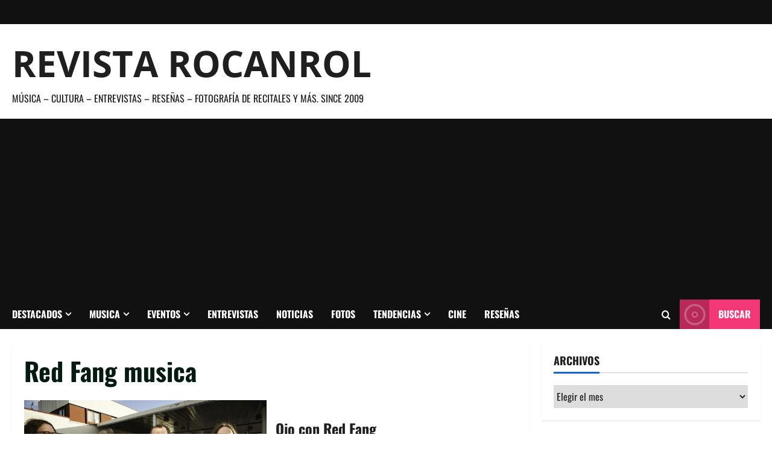

--- FILE ---
content_type: text/html; charset=UTF-8
request_url: https://www.rocanrol.cl/tag/red-fang-musica/
body_size: 14301
content:
<!doctype html>
<html lang="es">

<head>
  <meta charset="UTF-8">
  <meta name="viewport" content="width=device-width, initial-scale=1">
  <link rel="profile" href="http://gmpg.org/xfn/11">

  <meta name='robots' content='index, follow, max-image-preview:large, max-snippet:-1, max-video-preview:-1' />

	<!-- This site is optimized with the Yoast SEO plugin v26.8 - https://yoast.com/product/yoast-seo-wordpress/ -->
	<title>Red Fang musica archivos - Revista Rocanrol</title>
	<link rel="canonical" href="https://www.rocanrol.cl/tag/red-fang-musica/" />
	<meta property="og:locale" content="es_ES" />
	<meta property="og:type" content="article" />
	<meta property="og:title" content="Red Fang musica archivos - Revista Rocanrol" />
	<meta property="og:url" content="https://www.rocanrol.cl/tag/red-fang-musica/" />
	<meta property="og:site_name" content="Revista Rocanrol" />
	<meta name="twitter:card" content="summary_large_image" />
	<script type="application/ld+json" class="yoast-schema-graph">{"@context":"https://schema.org","@graph":[{"@type":"CollectionPage","@id":"https://www.rocanrol.cl/tag/red-fang-musica/","url":"https://www.rocanrol.cl/tag/red-fang-musica/","name":"Red Fang musica archivos - Revista Rocanrol","isPartOf":{"@id":"https://www.rocanrol.cl/#website"},"primaryImageOfPage":{"@id":"https://www.rocanrol.cl/tag/red-fang-musica/#primaryimage"},"image":{"@id":"https://www.rocanrol.cl/tag/red-fang-musica/#primaryimage"},"thumbnailUrl":"https://www.rocanrol.cl/wp-content/uploads/2014/01/redfang.jpg","breadcrumb":{"@id":"https://www.rocanrol.cl/tag/red-fang-musica/#breadcrumb"},"inLanguage":"es"},{"@type":"ImageObject","inLanguage":"es","@id":"https://www.rocanrol.cl/tag/red-fang-musica/#primaryimage","url":"https://www.rocanrol.cl/wp-content/uploads/2014/01/redfang.jpg","contentUrl":"https://www.rocanrol.cl/wp-content/uploads/2014/01/redfang.jpg","width":630,"height":350},{"@type":"BreadcrumbList","@id":"https://www.rocanrol.cl/tag/red-fang-musica/#breadcrumb","itemListElement":[{"@type":"ListItem","position":1,"name":"Portada","item":"https://www.rocanrol.cl/"},{"@type":"ListItem","position":2,"name":"Red Fang musica"}]},{"@type":"WebSite","@id":"https://www.rocanrol.cl/#website","url":"https://www.rocanrol.cl/","name":"Revista Rocanrol","description":"Música - Cultura - Entrevistas - Reseñas - Fotografía de Recitales y más. Since 2009 ","potentialAction":[{"@type":"SearchAction","target":{"@type":"EntryPoint","urlTemplate":"https://www.rocanrol.cl/?s={search_term_string}"},"query-input":{"@type":"PropertyValueSpecification","valueRequired":true,"valueName":"search_term_string"}}],"inLanguage":"es"}]}</script>
	<!-- / Yoast SEO plugin. -->


<link rel='dns-prefetch' href='//www.googletagmanager.com' />
<link rel='dns-prefetch' href='//pagead2.googlesyndication.com' />
<link rel="alternate" type="application/rss+xml" title="Revista Rocanrol &raquo; Feed" href="https://www.rocanrol.cl/feed/" />
<link rel="alternate" type="application/rss+xml" title="Revista Rocanrol &raquo; Feed de los comentarios" href="https://www.rocanrol.cl/comments/feed/" />
<link rel="alternate" type="application/rss+xml" title="Revista Rocanrol &raquo; Etiqueta Red Fang musica del feed" href="https://www.rocanrol.cl/tag/red-fang-musica/feed/" />
<style id='wp-img-auto-sizes-contain-inline-css' type='text/css'>
img:is([sizes=auto i],[sizes^="auto," i]){contain-intrinsic-size:3000px 1500px}
/*# sourceURL=wp-img-auto-sizes-contain-inline-css */
</style>
<link rel='stylesheet' id='morenews-font-oswald-css' href='https://www.rocanrol.cl/wp-content/themes/morenews/assets/fonts/css/oswald.css' type='text/css' media='all' />
<link rel='stylesheet' id='morenews-font-open-sans-css' href='https://www.rocanrol.cl/wp-content/themes/morenews/assets/fonts/css/open-sans.css' type='text/css' media='all' />
<style id='wp-emoji-styles-inline-css' type='text/css'>

	img.wp-smiley, img.emoji {
		display: inline !important;
		border: none !important;
		box-shadow: none !important;
		height: 1em !important;
		width: 1em !important;
		margin: 0 0.07em !important;
		vertical-align: -0.1em !important;
		background: none !important;
		padding: 0 !important;
	}
/*# sourceURL=wp-emoji-styles-inline-css */
</style>
<style id='wp-block-library-inline-css' type='text/css'>
:root{--wp-block-synced-color:#7a00df;--wp-block-synced-color--rgb:122,0,223;--wp-bound-block-color:var(--wp-block-synced-color);--wp-editor-canvas-background:#ddd;--wp-admin-theme-color:#007cba;--wp-admin-theme-color--rgb:0,124,186;--wp-admin-theme-color-darker-10:#006ba1;--wp-admin-theme-color-darker-10--rgb:0,107,160.5;--wp-admin-theme-color-darker-20:#005a87;--wp-admin-theme-color-darker-20--rgb:0,90,135;--wp-admin-border-width-focus:2px}@media (min-resolution:192dpi){:root{--wp-admin-border-width-focus:1.5px}}.wp-element-button{cursor:pointer}:root .has-very-light-gray-background-color{background-color:#eee}:root .has-very-dark-gray-background-color{background-color:#313131}:root .has-very-light-gray-color{color:#eee}:root .has-very-dark-gray-color{color:#313131}:root .has-vivid-green-cyan-to-vivid-cyan-blue-gradient-background{background:linear-gradient(135deg,#00d084,#0693e3)}:root .has-purple-crush-gradient-background{background:linear-gradient(135deg,#34e2e4,#4721fb 50%,#ab1dfe)}:root .has-hazy-dawn-gradient-background{background:linear-gradient(135deg,#faaca8,#dad0ec)}:root .has-subdued-olive-gradient-background{background:linear-gradient(135deg,#fafae1,#67a671)}:root .has-atomic-cream-gradient-background{background:linear-gradient(135deg,#fdd79a,#004a59)}:root .has-nightshade-gradient-background{background:linear-gradient(135deg,#330968,#31cdcf)}:root .has-midnight-gradient-background{background:linear-gradient(135deg,#020381,#2874fc)}:root{--wp--preset--font-size--normal:16px;--wp--preset--font-size--huge:42px}.has-regular-font-size{font-size:1em}.has-larger-font-size{font-size:2.625em}.has-normal-font-size{font-size:var(--wp--preset--font-size--normal)}.has-huge-font-size{font-size:var(--wp--preset--font-size--huge)}.has-text-align-center{text-align:center}.has-text-align-left{text-align:left}.has-text-align-right{text-align:right}.has-fit-text{white-space:nowrap!important}#end-resizable-editor-section{display:none}.aligncenter{clear:both}.items-justified-left{justify-content:flex-start}.items-justified-center{justify-content:center}.items-justified-right{justify-content:flex-end}.items-justified-space-between{justify-content:space-between}.screen-reader-text{border:0;clip-path:inset(50%);height:1px;margin:-1px;overflow:hidden;padding:0;position:absolute;width:1px;word-wrap:normal!important}.screen-reader-text:focus{background-color:#ddd;clip-path:none;color:#444;display:block;font-size:1em;height:auto;left:5px;line-height:normal;padding:15px 23px 14px;text-decoration:none;top:5px;width:auto;z-index:100000}html :where(.has-border-color){border-style:solid}html :where([style*=border-top-color]){border-top-style:solid}html :where([style*=border-right-color]){border-right-style:solid}html :where([style*=border-bottom-color]){border-bottom-style:solid}html :where([style*=border-left-color]){border-left-style:solid}html :where([style*=border-width]){border-style:solid}html :where([style*=border-top-width]){border-top-style:solid}html :where([style*=border-right-width]){border-right-style:solid}html :where([style*=border-bottom-width]){border-bottom-style:solid}html :where([style*=border-left-width]){border-left-style:solid}html :where(img[class*=wp-image-]){height:auto;max-width:100%}:where(figure){margin:0 0 1em}html :where(.is-position-sticky){--wp-admin--admin-bar--position-offset:var(--wp-admin--admin-bar--height,0px)}@media screen and (max-width:600px){html :where(.is-position-sticky){--wp-admin--admin-bar--position-offset:0px}}

/*# sourceURL=wp-block-library-inline-css */
</style><style id='global-styles-inline-css' type='text/css'>
:root{--wp--preset--aspect-ratio--square: 1;--wp--preset--aspect-ratio--4-3: 4/3;--wp--preset--aspect-ratio--3-4: 3/4;--wp--preset--aspect-ratio--3-2: 3/2;--wp--preset--aspect-ratio--2-3: 2/3;--wp--preset--aspect-ratio--16-9: 16/9;--wp--preset--aspect-ratio--9-16: 9/16;--wp--preset--color--black: #000000;--wp--preset--color--cyan-bluish-gray: #abb8c3;--wp--preset--color--white: #ffffff;--wp--preset--color--pale-pink: #f78da7;--wp--preset--color--vivid-red: #cf2e2e;--wp--preset--color--luminous-vivid-orange: #ff6900;--wp--preset--color--luminous-vivid-amber: #fcb900;--wp--preset--color--light-green-cyan: #7bdcb5;--wp--preset--color--vivid-green-cyan: #00d084;--wp--preset--color--pale-cyan-blue: #8ed1fc;--wp--preset--color--vivid-cyan-blue: #0693e3;--wp--preset--color--vivid-purple: #9b51e0;--wp--preset--gradient--vivid-cyan-blue-to-vivid-purple: linear-gradient(135deg,rgb(6,147,227) 0%,rgb(155,81,224) 100%);--wp--preset--gradient--light-green-cyan-to-vivid-green-cyan: linear-gradient(135deg,rgb(122,220,180) 0%,rgb(0,208,130) 100%);--wp--preset--gradient--luminous-vivid-amber-to-luminous-vivid-orange: linear-gradient(135deg,rgb(252,185,0) 0%,rgb(255,105,0) 100%);--wp--preset--gradient--luminous-vivid-orange-to-vivid-red: linear-gradient(135deg,rgb(255,105,0) 0%,rgb(207,46,46) 100%);--wp--preset--gradient--very-light-gray-to-cyan-bluish-gray: linear-gradient(135deg,rgb(238,238,238) 0%,rgb(169,184,195) 100%);--wp--preset--gradient--cool-to-warm-spectrum: linear-gradient(135deg,rgb(74,234,220) 0%,rgb(151,120,209) 20%,rgb(207,42,186) 40%,rgb(238,44,130) 60%,rgb(251,105,98) 80%,rgb(254,248,76) 100%);--wp--preset--gradient--blush-light-purple: linear-gradient(135deg,rgb(255,206,236) 0%,rgb(152,150,240) 100%);--wp--preset--gradient--blush-bordeaux: linear-gradient(135deg,rgb(254,205,165) 0%,rgb(254,45,45) 50%,rgb(107,0,62) 100%);--wp--preset--gradient--luminous-dusk: linear-gradient(135deg,rgb(255,203,112) 0%,rgb(199,81,192) 50%,rgb(65,88,208) 100%);--wp--preset--gradient--pale-ocean: linear-gradient(135deg,rgb(255,245,203) 0%,rgb(182,227,212) 50%,rgb(51,167,181) 100%);--wp--preset--gradient--electric-grass: linear-gradient(135deg,rgb(202,248,128) 0%,rgb(113,206,126) 100%);--wp--preset--gradient--midnight: linear-gradient(135deg,rgb(2,3,129) 0%,rgb(40,116,252) 100%);--wp--preset--font-size--small: 13px;--wp--preset--font-size--medium: 20px;--wp--preset--font-size--large: 36px;--wp--preset--font-size--x-large: 42px;--wp--preset--spacing--20: 0.44rem;--wp--preset--spacing--30: 0.67rem;--wp--preset--spacing--40: 1rem;--wp--preset--spacing--50: 1.5rem;--wp--preset--spacing--60: 2.25rem;--wp--preset--spacing--70: 3.38rem;--wp--preset--spacing--80: 5.06rem;--wp--preset--shadow--natural: 6px 6px 9px rgba(0, 0, 0, 0.2);--wp--preset--shadow--deep: 12px 12px 50px rgba(0, 0, 0, 0.4);--wp--preset--shadow--sharp: 6px 6px 0px rgba(0, 0, 0, 0.2);--wp--preset--shadow--outlined: 6px 6px 0px -3px rgb(255, 255, 255), 6px 6px rgb(0, 0, 0);--wp--preset--shadow--crisp: 6px 6px 0px rgb(0, 0, 0);}:root { --wp--style--global--content-size: 930px;--wp--style--global--wide-size: 1400px; }:where(body) { margin: 0; }.wp-site-blocks > .alignleft { float: left; margin-right: 2em; }.wp-site-blocks > .alignright { float: right; margin-left: 2em; }.wp-site-blocks > .aligncenter { justify-content: center; margin-left: auto; margin-right: auto; }:where(.wp-site-blocks) > * { margin-block-start: 24px; margin-block-end: 0; }:where(.wp-site-blocks) > :first-child { margin-block-start: 0; }:where(.wp-site-blocks) > :last-child { margin-block-end: 0; }:root { --wp--style--block-gap: 24px; }:root :where(.is-layout-flow) > :first-child{margin-block-start: 0;}:root :where(.is-layout-flow) > :last-child{margin-block-end: 0;}:root :where(.is-layout-flow) > *{margin-block-start: 24px;margin-block-end: 0;}:root :where(.is-layout-constrained) > :first-child{margin-block-start: 0;}:root :where(.is-layout-constrained) > :last-child{margin-block-end: 0;}:root :where(.is-layout-constrained) > *{margin-block-start: 24px;margin-block-end: 0;}:root :where(.is-layout-flex){gap: 24px;}:root :where(.is-layout-grid){gap: 24px;}.is-layout-flow > .alignleft{float: left;margin-inline-start: 0;margin-inline-end: 2em;}.is-layout-flow > .alignright{float: right;margin-inline-start: 2em;margin-inline-end: 0;}.is-layout-flow > .aligncenter{margin-left: auto !important;margin-right: auto !important;}.is-layout-constrained > .alignleft{float: left;margin-inline-start: 0;margin-inline-end: 2em;}.is-layout-constrained > .alignright{float: right;margin-inline-start: 2em;margin-inline-end: 0;}.is-layout-constrained > .aligncenter{margin-left: auto !important;margin-right: auto !important;}.is-layout-constrained > :where(:not(.alignleft):not(.alignright):not(.alignfull)){max-width: var(--wp--style--global--content-size);margin-left: auto !important;margin-right: auto !important;}.is-layout-constrained > .alignwide{max-width: var(--wp--style--global--wide-size);}body .is-layout-flex{display: flex;}.is-layout-flex{flex-wrap: wrap;align-items: center;}.is-layout-flex > :is(*, div){margin: 0;}body .is-layout-grid{display: grid;}.is-layout-grid > :is(*, div){margin: 0;}body{padding-top: 0px;padding-right: 0px;padding-bottom: 0px;padding-left: 0px;}a:where(:not(.wp-element-button)){text-decoration: none;}:root :where(.wp-element-button, .wp-block-button__link){background-color: #32373c;border-radius: 0;border-width: 0;color: #fff;font-family: inherit;font-size: inherit;font-style: inherit;font-weight: inherit;letter-spacing: inherit;line-height: inherit;padding-top: calc(0.667em + 2px);padding-right: calc(1.333em + 2px);padding-bottom: calc(0.667em + 2px);padding-left: calc(1.333em + 2px);text-decoration: none;text-transform: inherit;}.has-black-color{color: var(--wp--preset--color--black) !important;}.has-cyan-bluish-gray-color{color: var(--wp--preset--color--cyan-bluish-gray) !important;}.has-white-color{color: var(--wp--preset--color--white) !important;}.has-pale-pink-color{color: var(--wp--preset--color--pale-pink) !important;}.has-vivid-red-color{color: var(--wp--preset--color--vivid-red) !important;}.has-luminous-vivid-orange-color{color: var(--wp--preset--color--luminous-vivid-orange) !important;}.has-luminous-vivid-amber-color{color: var(--wp--preset--color--luminous-vivid-amber) !important;}.has-light-green-cyan-color{color: var(--wp--preset--color--light-green-cyan) !important;}.has-vivid-green-cyan-color{color: var(--wp--preset--color--vivid-green-cyan) !important;}.has-pale-cyan-blue-color{color: var(--wp--preset--color--pale-cyan-blue) !important;}.has-vivid-cyan-blue-color{color: var(--wp--preset--color--vivid-cyan-blue) !important;}.has-vivid-purple-color{color: var(--wp--preset--color--vivid-purple) !important;}.has-black-background-color{background-color: var(--wp--preset--color--black) !important;}.has-cyan-bluish-gray-background-color{background-color: var(--wp--preset--color--cyan-bluish-gray) !important;}.has-white-background-color{background-color: var(--wp--preset--color--white) !important;}.has-pale-pink-background-color{background-color: var(--wp--preset--color--pale-pink) !important;}.has-vivid-red-background-color{background-color: var(--wp--preset--color--vivid-red) !important;}.has-luminous-vivid-orange-background-color{background-color: var(--wp--preset--color--luminous-vivid-orange) !important;}.has-luminous-vivid-amber-background-color{background-color: var(--wp--preset--color--luminous-vivid-amber) !important;}.has-light-green-cyan-background-color{background-color: var(--wp--preset--color--light-green-cyan) !important;}.has-vivid-green-cyan-background-color{background-color: var(--wp--preset--color--vivid-green-cyan) !important;}.has-pale-cyan-blue-background-color{background-color: var(--wp--preset--color--pale-cyan-blue) !important;}.has-vivid-cyan-blue-background-color{background-color: var(--wp--preset--color--vivid-cyan-blue) !important;}.has-vivid-purple-background-color{background-color: var(--wp--preset--color--vivid-purple) !important;}.has-black-border-color{border-color: var(--wp--preset--color--black) !important;}.has-cyan-bluish-gray-border-color{border-color: var(--wp--preset--color--cyan-bluish-gray) !important;}.has-white-border-color{border-color: var(--wp--preset--color--white) !important;}.has-pale-pink-border-color{border-color: var(--wp--preset--color--pale-pink) !important;}.has-vivid-red-border-color{border-color: var(--wp--preset--color--vivid-red) !important;}.has-luminous-vivid-orange-border-color{border-color: var(--wp--preset--color--luminous-vivid-orange) !important;}.has-luminous-vivid-amber-border-color{border-color: var(--wp--preset--color--luminous-vivid-amber) !important;}.has-light-green-cyan-border-color{border-color: var(--wp--preset--color--light-green-cyan) !important;}.has-vivid-green-cyan-border-color{border-color: var(--wp--preset--color--vivid-green-cyan) !important;}.has-pale-cyan-blue-border-color{border-color: var(--wp--preset--color--pale-cyan-blue) !important;}.has-vivid-cyan-blue-border-color{border-color: var(--wp--preset--color--vivid-cyan-blue) !important;}.has-vivid-purple-border-color{border-color: var(--wp--preset--color--vivid-purple) !important;}.has-vivid-cyan-blue-to-vivid-purple-gradient-background{background: var(--wp--preset--gradient--vivid-cyan-blue-to-vivid-purple) !important;}.has-light-green-cyan-to-vivid-green-cyan-gradient-background{background: var(--wp--preset--gradient--light-green-cyan-to-vivid-green-cyan) !important;}.has-luminous-vivid-amber-to-luminous-vivid-orange-gradient-background{background: var(--wp--preset--gradient--luminous-vivid-amber-to-luminous-vivid-orange) !important;}.has-luminous-vivid-orange-to-vivid-red-gradient-background{background: var(--wp--preset--gradient--luminous-vivid-orange-to-vivid-red) !important;}.has-very-light-gray-to-cyan-bluish-gray-gradient-background{background: var(--wp--preset--gradient--very-light-gray-to-cyan-bluish-gray) !important;}.has-cool-to-warm-spectrum-gradient-background{background: var(--wp--preset--gradient--cool-to-warm-spectrum) !important;}.has-blush-light-purple-gradient-background{background: var(--wp--preset--gradient--blush-light-purple) !important;}.has-blush-bordeaux-gradient-background{background: var(--wp--preset--gradient--blush-bordeaux) !important;}.has-luminous-dusk-gradient-background{background: var(--wp--preset--gradient--luminous-dusk) !important;}.has-pale-ocean-gradient-background{background: var(--wp--preset--gradient--pale-ocean) !important;}.has-electric-grass-gradient-background{background: var(--wp--preset--gradient--electric-grass) !important;}.has-midnight-gradient-background{background: var(--wp--preset--gradient--midnight) !important;}.has-small-font-size{font-size: var(--wp--preset--font-size--small) !important;}.has-medium-font-size{font-size: var(--wp--preset--font-size--medium) !important;}.has-large-font-size{font-size: var(--wp--preset--font-size--large) !important;}.has-x-large-font-size{font-size: var(--wp--preset--font-size--x-large) !important;}
/*# sourceURL=global-styles-inline-css */
</style>

<link rel='stylesheet' id='bootstrap-css' href='https://www.rocanrol.cl/wp-content/themes/morenews/assets/bootstrap/css/bootstrap.min.css?ver=6.9' type='text/css' media='all' />
<link rel='stylesheet' id='morenews-style-css' href='https://www.rocanrol.cl/wp-content/themes/morenews/style.css?ver=6.9' type='text/css' media='all' />
<style id='morenews-style-inline-css' type='text/css'>
body.aft-dark-mode #sidr,body.aft-dark-mode,body.aft-dark-mode.custom-background,body.aft-dark-mode #af-preloader{background-color:#000000;} body.aft-default-mode #sidr,body.aft-default-mode #af-preloader,body.aft-default-mode{background-color:#ffffff;} .frm_style_formidable-style.with_frm_style .frm_compact .frm_dropzone.dz-clickable .dz-message,.frm_style_formidable-style.with_frm_style input[type=submit],.frm_style_formidable-style.with_frm_style .frm_submit input[type=button],.frm_style_formidable-style.with_frm_style .frm_submit button,.frm_form_submit_style,.frm_style_formidable-style.with_frm_style .frm-edit-page-btn,.woocommerce #respond input#submit.disabled,.woocommerce #respond input#submit:disabled,.woocommerce #respond input#submit:disabled[disabled],.woocommerce a.button.disabled,.woocommerce a.button:disabled,.woocommerce a.button:disabled[disabled],.woocommerce button.button.disabled,.woocommerce button.button:disabled,.woocommerce button.button:disabled[disabled],.woocommerce input.button.disabled,.woocommerce input.button:disabled,.woocommerce input.button:disabled[disabled],.woocommerce #respond input#submit,.woocommerce a.button,.woocommerce button.button,.woocommerce input.button,.woocommerce #respond input#submit.alt,.woocommerce a.button.alt,.woocommerce button.button.alt,.woocommerce input.button.alt,.woocommerce-account .addresses .title .edit,:root .wc-block-featured-product__link :where(.wp-element-button,.wp-block-button__link),:root .wc-block-featured-category__link :where(.wp-element-button,.wp-block-button__link),hustle-button,button.wc-block-mini-cart__button,.wc-block-checkout .wp-block-button__link,.wp-block-button.wc-block-components-product-button .wp-block-button__link,.wc-block-grid__product-add-to-cart.wp-block-button .wp-block-button__link,body .wc-block-components-button,.wc-block-grid .wp-block-button__link,.woocommerce-notices-wrapper .button,body .woocommerce-notices-wrapper .button:hover,body.woocommerce .single_add_to_cart_button.button:hover,body.woocommerce a.button.add_to_cart_button:hover,.widget-title-fill-and-border .morenews-widget .wp-block-search__label,.widget-title-fill-and-border .morenews-widget .wp-block-group .wp-block-heading,.widget-title-fill-and-no-border .morenews-widget .wp-block-search__label,.widget-title-fill-and-no-border .morenews-widget .wp-block-group .wp-block-heading,.widget-title-fill-and-border .wp_post_author_widget .widget-title .header-after,.widget-title-fill-and-border .widget-title .heading-line,.widget-title-fill-and-border .aft-posts-tabs-panel .nav-tabs>li>a.active,.widget-title-fill-and-border .aft-main-banner-wrapper .widget-title .heading-line ,.widget-title-fill-and-no-border .wp_post_author_widget .widget-title .header-after,.widget-title-fill-and-no-border .widget-title .heading-line,.widget-title-fill-and-no-border .aft-posts-tabs-panel .nav-tabs>li>a.active,.widget-title-fill-and-no-border .aft-main-banner-wrapper .widget-title .heading-line,a.sidr-class-sidr-button-close,body.widget-title-border-bottom .header-after1 .heading-line-before,body.widget-title-border-bottom .widget-title .heading-line-before,.widget-title-border-center .morenews-widget .wp-block-search__label::after,.widget-title-border-center .morenews-widget .wp-block-group .wp-block-heading::after,.widget-title-border-center .wp_post_author_widget .widget-title .heading-line-before,.widget-title-border-center .aft-posts-tabs-panel .nav-tabs>li>a.active::after,.widget-title-border-center .wp_post_author_widget .widget-title .header-after::after,.widget-title-border-center .widget-title .heading-line-after,.widget-title-border-bottom .morenews-widget .wp-block-search__label::after,.widget-title-border-bottom .morenews-widget .wp-block-group .wp-block-heading::after,.widget-title-border-bottom .heading-line::before,.widget-title-border-bottom .wp-post-author-wrap .header-after::before,.widget-title-border-bottom .aft-posts-tabs-panel .nav-tabs>li>a.active span::after,.aft-dark-mode .is-style-fill a.wp-block-button__link:not(.has-background),.aft-default-mode .is-style-fill a.wp-block-button__link:not(.has-background),#reading-progress-bar,a.comment-reply-link,body.aft-default-mode .reply a,body.aft-dark-mode .reply a,.aft-popular-taxonomies-lists span::before ,#loader-wrapper div,span.heading-line::before,.wp-post-author-wrap .header-after::before,body.aft-dark-mode input[type="button"],body.aft-dark-mode input[type="reset"],body.aft-dark-mode input[type="submit"],body.aft-dark-mode .inner-suscribe input[type=submit],body.aft-default-mode input[type="button"],body.aft-default-mode input[type="reset"],body.aft-default-mode input[type="submit"],body.aft-default-mode .inner-suscribe input[type=submit],.woocommerce-product-search button[type="submit"],input.search-submit,.wp-block-search__button,.af-youtube-slider .af-video-wrap .af-bg-play i,.af-youtube-video-list .entry-header-yt-video-wrapper .af-yt-video-play i,.af-post-format i,body .btn-style1 a:visited,body .btn-style1 a,body span.post-page-numbers.current,body .morenews-pagination .nav-links .page-numbers.current,body #scroll-up,button,a.author-button.primary,.morenews-reaction-button .reaction-percentage,h3.morenews-subtitle:after,body article.sticky .read-single:before,.aft-readmore-wrapper a.aft-readmore:hover,body.aft-dark-mode .aft-readmore-wrapper a.aft-readmore:hover,footer.site-footer .aft-readmore-wrapper a.aft-readmore:hover,.aft-readmore-wrapper a.aft-readmore:hover,body .trending-posts-vertical .trending-no{background-color:#dd3333;} div.wpforms-container-full button[type=submit]:hover,div.wpforms-container-full button[type=submit]:not(:hover):not(:active){background-color:#dd3333 !important;} .grid-design-texts-over-image .aft-readmore-wrapper a.aft-readmore:hover,.aft-readmore-wrapper a.aft-readmore:hover,body.aft-dark-mode .aft-readmore-wrapper a.aft-readmore:hover,body.aft-default-mode .aft-readmore-wrapper a.aft-readmore:hover,a.author-button.primary,.morenews-post-badge,body.single .entry-header .aft-post-excerpt-and-meta .post-excerpt,body.aft-dark-mode.single span.tags-links a:hover,.morenews-pagination .nav-links .page-numbers.current,.aft-readmore-wrapper a.aft-readmore:hover,p.awpa-more-posts a:hover,.wp-post-author-meta .wp-post-author-meta-more-posts a.awpa-more-posts:hover{border-color:#dd3333;} body:not(.rtl) .aft-popular-taxonomies-lists span::after{border-left-color:#dd3333;} body.rtl .aft-popular-taxonomies-lists span::after{border-right-color:#dd3333;} .widget-title-fill-and-no-border .morenews-widget .wp-block-search__label::after,.widget-title-fill-and-no-border .morenews-widget .wp-block-group .wp-block-heading::after,.widget-title-fill-and-no-border .aft-posts-tabs-panel .nav-tabs>li a.active::after,.widget-title-fill-and-no-border .morenews-widget .widget-title::before,.widget-title-fill-and-no-border .morenews-customizer .widget-title::before{border-top-color:#dd3333;} .woocommerce div.product .woocommerce-tabs ul.tabs li.active,#scroll-up::after,.aft-dark-mode #loader,.aft-default-mode #loader{border-bottom-color:#dd3333;} footer.site-footer .wp-calendar-nav a:hover,footer.site-footer .wp-block-latest-comments__comment-meta a:hover,.aft-dark-mode .tagcloud a:hover,.aft-dark-mode .widget ul.menu >li a:hover,.aft-dark-mode .widget > ul > li a:hover,.banner-exclusive-posts-wrapper a:hover,.list-style .read-title h3 a:hover,.grid-design-default .read-title h3 a:hover,body.aft-dark-mode .banner-exclusive-posts-wrapper a:hover,body.aft-dark-mode .banner-exclusive-posts-wrapper a:visited:hover,body.aft-default-mode .banner-exclusive-posts-wrapper a:hover,body.aft-default-mode .banner-exclusive-posts-wrapper a:visited:hover,body.wp-post-author-meta .awpa-display-name a:hover,.widget_text a ,.post-description a:not(.aft-readmore),.post-description a:not(.aft-readmore):visited,.wp_post_author_widget .wp-post-author-meta .awpa-display-name a:hover,.wp-post-author-meta .wp-post-author-meta-more-posts a.awpa-more-posts:hover,body.aft-default-mode .af-breadcrumbs a:hover,body.aft-dark-mode .af-breadcrumbs a:hover,body .wp-block-latest-comments li.wp-block-latest-comments__comment a:hover,body .site-footer .color-pad .read-title h3 a:hover,body.aft-dark-mode #secondary .morenews-widget ul[class*="wp-block-"] a:hover,body.aft-dark-mode #secondary .morenews-widget ol[class*="wp-block-"] a:hover,body.aft-dark-mode a.post-edit-link:hover,body.aft-default-mode #secondary .morenews-widget ul[class*="wp-block-"] a:hover,body.aft-default-mode #secondary .morenews-widget ol[class*="wp-block-"] a:hover,body.aft-default-mode a.post-edit-link:hover,body.aft-default-mode #secondary .widget > ul > li a:hover,body.aft-default-mode footer.comment-meta a:hover,body.aft-dark-mode footer.comment-meta a:hover,body.aft-default-mode .comment-form a:hover,body.aft-dark-mode .comment-form a:hover,body.aft-dark-mode .entry-content > .wp-block-tag-cloud a:not(.has-text-color):hover,body.aft-default-mode .entry-content > .wp-block-tag-cloud a:not(.has-text-color):hover,body.aft-dark-mode .entry-content .wp-block-archives-list.wp-block-archives a:not(.has-text-color):hover,body.aft-default-mode .entry-content .wp-block-archives-list.wp-block-archives a:not(.has-text-color):hover,body.aft-dark-mode .entry-content .wp-block-latest-posts a:not(.has-text-color):hover,body.aft-dark-mode .entry-content .wp-block-categories-list.wp-block-categories a:not(.has-text-color):hover,body.aft-default-mode .entry-content .wp-block-latest-posts a:not(.has-text-color):hover,body.aft-default-mode .entry-content .wp-block-categories-list.wp-block-categories a:not(.has-text-color):hover,.aft-default-mode .wp-block-archives-list.wp-block-archives a:not(.has-text-color):hover,.aft-default-mode .wp-block-latest-posts a:not(.has-text-color):hover,.aft-default-mode .wp-block-categories-list.wp-block-categories a:not(.has-text-color):hover,.aft-default-mode .wp-block-latest-comments li.wp-block-latest-comments__comment a:hover,.aft-dark-mode .wp-block-archives-list.wp-block-archives a:not(.has-text-color):hover,.aft-dark-mode .wp-block-latest-posts a:not(.has-text-color):hover,.aft-dark-mode .wp-block-categories-list.wp-block-categories a:not(.has-text-color):hover,.aft-dark-mode .wp-block-latest-comments li.wp-block-latest-comments__comment a:hover,body.aft-dark-mode .morenews-pagination .nav-links a.page-numbers:hover,body.aft-default-mode .morenews-pagination .nav-links a.page-numbers:hover,body.aft-default-mode .aft-popular-taxonomies-lists ul li a:hover ,body.aft-dark-mode .aft-popular-taxonomies-lists ul li a:hover,body.aft-dark-mode .wp-calendar-nav a,body .entry-content > .wp-block-heading:not(.has-link-color):not(.wp-block-post-title) a,body .entry-content > ul a,body .entry-content > ol a,body .entry-content > p:not(.has-link-color) a ,body.aft-default-mode p.logged-in-as a,body.aft-dark-mode p.logged-in-as a,body.aft-dark-mode .woocommerce-loop-product__title:hover,body.aft-default-mode .woocommerce-loop-product__title:hover,a:hover,p a,.stars a:active,.stars a:focus,.morenews-widget.widget_text a,a.author-website:hover,.author-box-content a.author-posts-link:hover,body .morenews-sponsor a,body .morenews-source a,body.aft-default-mode .wp-block-latest-comments li.wp-block-latest-comments__comment a:hover,body.aft-dark-mode .wp-block-latest-comments li.wp-block-latest-comments__comment a:hover,.entry-content .wp-block-latest-comments a:not(.has-text-color):hover,.wc-block-grid__product .wc-block-grid__product-link:focus,body.aft-default-mode .entry-content .wp-block-heading:not(.has-link-color):not(.wp-block-post-title) a,body.aft-dark-mode .entry-content .wp-block-heading:not(.has-link-color):not(.wp-block-post-title) a,body.aft-default-mode .comment-content a,body.aft-dark-mode .comment-content a,body.aft-default-mode .post-excerpt a,body.aft-dark-mode .post-excerpt a,body.aft-default-mode .wp-block-tag-cloud a:hover,body.aft-default-mode .tagcloud a:hover,body.aft-default-mode.single span.tags-links a:hover,body.aft-default-mode p.awpa-more-posts a:hover,body.aft-default-mode p.awpa-website a:hover ,body.aft-default-mode .wp-post-author-meta h4 a:hover,body.aft-default-mode .widget ul.menu >li a:hover,body.aft-default-mode .widget > ul > li a:hover,body.aft-default-mode .nav-links a:hover,body.aft-default-mode ul.trail-items li a:hover,body.aft-dark-mode .wp-block-tag-cloud a:hover,body.aft-dark-mode .tagcloud a:hover,body.aft-dark-mode.single span.tags-links a:hover,body.aft-dark-mode p.awpa-more-posts a:hover,body.aft-dark-mode p.awpa-website a:hover ,body.aft-dark-mode .widget ul.menu >li a:hover,body.aft-dark-mode .nav-links a:hover,body.aft-dark-mode ul.trail-items li a:hover{color:#dd3333;} @media only screen and (min-width:992px){body.aft-default-mode .morenews-header .main-navigation .menu-desktop > ul > li:hover > a:before,body.aft-default-mode .morenews-header .main-navigation .menu-desktop > ul > li.current-menu-item > a:before{background-color:#dd3333;} } .woocommerce-product-search button[type="submit"],input.search-submit{background-color:#dd3333;} .aft-dark-mode .entry-content a:hover,.aft-dark-mode .entry-content a:focus,.aft-dark-mode .entry-content a:active,.wp-calendar-nav a,#wp-calendar tbody td a,body.aft-dark-mode #wp-calendar tbody td#today,body.aft-default-mode #wp-calendar tbody td#today,body.aft-default-mode .entry-content .wp-block-heading:not(.has-link-color):not(.wp-block-post-title) a,body.aft-dark-mode .entry-content .wp-block-heading:not(.has-link-color):not(.wp-block-post-title) a,body .entry-content > ul a,body .entry-content > ul a:visited,body .entry-content > ol a,body .entry-content > ol a:visited,body .entry-content > p:not(.has-link-color) a,body .entry-content > p:not(.has-link-color) a:visited{color:#dd3333;} .woocommerce-product-search button[type="submit"],input.search-submit,body.single span.tags-links a:hover,body .entry-content .wp-block-heading:not(.has-link-color):not(.wp-block-post-title) a,body .entry-content > ul a,body .entry-content > ul a:visited,body .entry-content > ol a,body .entry-content > ol a:visited,body .entry-content > p:not(.has-link-color) a,body .entry-content > p:not(.has-link-color) a:visited{border-color:#dd3333;} @media only screen and (min-width:993px){.main-navigation .menu-desktop > li.current-menu-item::after,.main-navigation .menu-desktop > ul > li.current-menu-item::after,.main-navigation .menu-desktop > li::after,.main-navigation .menu-desktop > ul > li::after{background-color:#dd3333;} } .site-branding .site-title{font-family:'Open Sans','Noto Sans','Noto Sans CJK SC','Noto Sans JP','Noto Sans KR',system-ui,-apple-system,'Segoe UI',Roboto,'Helvetica Neue',Arial,sans-serif,'Apple Color Emoji','Segoe UI Emoji','Segoe UI Symbol';} body,button,input,select,optgroup,.cat-links li a,.min-read,.af-social-contacts .social-widget-menu .screen-reader-text,textarea{font-family:'Oswald','Noto Sans','Noto Sans CJK SC','Noto Sans JP','Noto Sans KR',system-ui,-apple-system,'Segoe UI',Roboto,'Helvetica Neue',Arial,sans-serif,'Apple Color Emoji','Segoe UI Emoji','Segoe UI Symbol';} .wp-block-tag-cloud a,.tagcloud a,body span.hustle-title,.wp-block-blockspare-blockspare-tabs .bs-tabs-title-list li a.bs-tab-title,.navigation.post-navigation .nav-links a,div.custom-menu-link > a,.exclusive-posts .exclusive-now span,.aft-popular-taxonomies-lists span,.exclusive-posts a,.aft-posts-tabs-panel .nav-tabs>li>a,.widget-title-border-bottom .aft-posts-tabs-panel .nav-tabs>li>a,.nav-tabs>li,.widget ul ul li,.widget ul.menu >li ,.widget > ul > li,.wp-block-search__label,.wp-block-latest-posts.wp-block-latest-posts__list li,.wp-block-latest-comments li.wp-block-latest-comments__comment,.wp-block-group ul li a,.main-navigation ul li a,h1,h2,h3,h4,h5,h6{font-family:'Oswald','Noto Sans','Noto Sans CJK SC','Noto Sans JP','Noto Sans KR',system-ui,-apple-system,'Segoe UI',Roboto,'Helvetica Neue',Arial,sans-serif,'Apple Color Emoji','Segoe UI Emoji','Segoe UI Symbol';} .container-wrapper .elementor{max-width:100%;} .full-width-content .elementor-section-stretched,.align-content-left .elementor-section-stretched,.align-content-right .elementor-section-stretched{max-width:100%;left:0 !important;}
/*# sourceURL=morenews-style-inline-css */
</style>
<link rel='stylesheet' id='newsday-css' href='https://www.rocanrol.cl/wp-content/themes/newsday/style.css?ver=1.1.17' type='text/css' media='all' />
<link rel='stylesheet' id='aft-icons-css' href='https://www.rocanrol.cl/wp-content/themes/morenews/assets/icons/style.css?ver=6.9' type='text/css' media='all' />
<link rel='stylesheet' id='slick-css' href='https://www.rocanrol.cl/wp-content/themes/morenews/assets/slick/css/slick.min.css?ver=6.9' type='text/css' media='all' />
<link rel='stylesheet' id='sidr-css' href='https://www.rocanrol.cl/wp-content/themes/morenews/assets/sidr/css/jquery.sidr.dark.css?ver=6.9' type='text/css' media='all' />
<link rel='stylesheet' id='magnific-popup-css' href='https://www.rocanrol.cl/wp-content/themes/morenews/assets/magnific-popup/magnific-popup.css?ver=6.9' type='text/css' media='all' />
<link rel='stylesheet' id='meks-flickr-widget-css' href='https://www.rocanrol.cl/wp-content/plugins/meks-simple-flickr-widget/css/style.css?ver=1.3' type='text/css' media='all' />
<script type="text/javascript" src="https://www.rocanrol.cl/wp-includes/js/jquery/jquery.min.js?ver=3.7.1" id="jquery-core-js"></script>
<script type="text/javascript" src="https://www.rocanrol.cl/wp-includes/js/jquery/jquery-migrate.min.js?ver=3.4.1" id="jquery-migrate-js"></script>
<script type="text/javascript" src="https://www.rocanrol.cl/wp-content/plugins/useful-banner-manager/scripts.js?ver=6.9" id="ubm-scripts-js"></script>
<script type="text/javascript" src="https://www.rocanrol.cl/wp-content/themes/morenews/assets/jquery.cookie.js?ver=6.9" id="jquery-cookie-js"></script>
<script type="text/javascript" src="https://www.rocanrol.cl/wp-content/themes/morenews/assets/background-script.js?ver=1.1.17" id="morenews-background-script-js"></script>

<!-- Fragmento de código de la etiqueta de Google (gtag.js) añadida por Site Kit -->
<!-- Fragmento de código de Google Analytics añadido por Site Kit -->
<script type="text/javascript" src="https://www.googletagmanager.com/gtag/js?id=GT-M39ZW9J" id="google_gtagjs-js" async></script>
<script type="text/javascript" id="google_gtagjs-js-after">
/* <![CDATA[ */
window.dataLayer = window.dataLayer || [];function gtag(){dataLayer.push(arguments);}
gtag("set","linker",{"domains":["www.rocanrol.cl"]});
gtag("js", new Date());
gtag("set", "developer_id.dZTNiMT", true);
gtag("config", "GT-M39ZW9J");
//# sourceURL=google_gtagjs-js-after
/* ]]> */
</script>
<link rel="https://api.w.org/" href="https://www.rocanrol.cl/wp-json/" /><link rel="alternate" title="JSON" type="application/json" href="https://www.rocanrol.cl/wp-json/wp/v2/tags/434" /><link rel="EditURI" type="application/rsd+xml" title="RSD" href="https://www.rocanrol.cl/xmlrpc.php?rsd" />
<meta name="generator" content="WordPress 6.9" />
<meta name="generator" content="Site Kit by Google 1.168.0" />
<!-- Metaetiquetas de Google AdSense añadidas por Site Kit -->
<meta name="google-adsense-platform-account" content="ca-host-pub-2644536267352236">
<meta name="google-adsense-platform-domain" content="sitekit.withgoogle.com">
<!-- Acabar con las metaetiquetas de Google AdSense añadidas por Site Kit -->
    <style type="text/css">
      body .af-header-image.data-bg:before {
        opacity: 0;
      }

            .site-title a,
      .site-header .site-branding .site-title a:visited,
      .site-header .site-branding .site-title a:hover,
      .site-description {
        color: #1f1f1f      }

      body.aft-dark-mode .site-title a,
      body.aft-dark-mode .site-header .site-branding .site-title a:visited,
      body.aft-dark-mode .site-header .site-branding .site-title a:hover,
      body.aft-dark-mode .site-description {
        color: #ffffff;
      }

      .header-layout-3 .site-header .site-branding .site-title,
      .site-branding .site-title {
        font-size: 60px;
      }

      @media only screen and (max-width: 640px) {
        .site-branding .site-title {
          font-size: 2.75rem;

        }
      }

      /* @media only screen and (max-width: 375px) {
                    .site-branding .site-title {
                        font-size: 32px;

                    }
                } */

          </style>
<style type="text/css" id="custom-background-css">
body.custom-background { background-color: #ffffff; }
</style>
	
<!-- Fragmento de código de Google Adsense añadido por Site Kit -->
<script type="text/javascript" async="async" src="https://pagead2.googlesyndication.com/pagead/js/adsbygoogle.js?client=ca-pub-5056882695272130&amp;host=ca-host-pub-2644536267352236" crossorigin="anonymous"></script>

<!-- Final del fragmento de código de Google Adsense añadido por Site Kit -->
<link rel="icon" href="https://www.rocanrol.cl/wp-content/uploads/2013/12/rocanrolicon.png" sizes="32x32" />
<link rel="icon" href="https://www.rocanrol.cl/wp-content/uploads/2013/12/rocanrolicon.png" sizes="192x192" />
<link rel="apple-touch-icon" href="https://www.rocanrol.cl/wp-content/uploads/2013/12/rocanrolicon.png" />
<meta name="msapplication-TileImage" content="https://www.rocanrol.cl/wp-content/uploads/2013/12/rocanrolicon.png" />
</head>

<body class="archive tag tag-red-fang-musica tag-434 custom-background wp-embed-responsive wp-theme-morenews wp-child-theme-newsday hfeed aft-default-mode aft-header-layout-side header-image-above widget-title-border-bottom default-content-layout align-content-left af-wide-layout">
  
  
  <div id="page" class="site af-whole-wrapper">
    <a class="skip-link screen-reader-text" href="#content">Saltar al contenido</a>

    
    <header id="masthead" class="header-layout-side morenews-header">
        <div class="top-header">
    <div class="container-wrapper">
      <div class="top-bar-flex">
        <div class="top-bar-left col-2">
          <div class="date-bar-left">
                      </div>
        </div>
        <div class="top-bar-right col-2">
          <div class="aft-small-social-menu">
                            </div>
        </div>
      </div>
    </div>
  </div>
<div class="af-middle-header " >
  <div class="container-wrapper">

        <div class="af-middle-container">
      <div class="logo">
            <div class="site-branding uppercase-site-title">
              <p class="site-title font-family-1">
          <a href="https://www.rocanrol.cl/" class="site-title-anchor" rel="home">Revista Rocanrol</a>
        </p>
      
              <p class="site-description">Música &#8211; Cultura &#8211; Entrevistas &#8211; Reseñas &#8211; Fotografía de Recitales y más. Since 2009 </p>
          </div>

          </div>
          </div>
  </div>
</div>
<div id="main-navigation-bar" class="af-bottom-header">
  <div class="container-wrapper">
    <div class="bottom-bar-flex">
      <div class="offcanvas-navigaiton">
                <div class="af-bottom-head-nav">
              <div class="navigation-container">
      <nav class="main-navigation clearfix">

        <span class="toggle-menu" >
          <a href="#" role="button" class="aft-void-menu" aria-controls="primary-menu" aria-expanded="false">
            <span class="screen-reader-text">
              Menú principal            </span>
            <i class="ham"></i>
          </a>
        </span>


        <div class="menu main-menu menu-desktop show-menu-border"><ul id="primary-menu" class="menu"><li id="menu-item-29" class="menu-item menu-item-type-taxonomy menu-item-object-category menu-item-has-children menu-item-29"><a href="https://www.rocanrol.cl/category/destacados/">Destacados</a>
<ul class="sub-menu">
	<li id="menu-item-28" class="menu-item menu-item-type-taxonomy menu-item-object-category menu-item-28"><a href="https://www.rocanrol.cl/category/concursos/">Concursos</a></li>
</ul>
</li>
<li id="menu-item-34" class="menu-item menu-item-type-taxonomy menu-item-object-category menu-item-has-children menu-item-34"><a href="https://www.rocanrol.cl/category/musica/">Musica</a>
<ul class="sub-menu">
	<li id="menu-item-30" class="menu-item menu-item-type-taxonomy menu-item-object-category menu-item-30"><a href="https://www.rocanrol.cl/category/discos/">Discos</a></li>
</ul>
</li>
<li id="menu-item-32" class="menu-item menu-item-type-taxonomy menu-item-object-category menu-item-has-children menu-item-32"><a href="https://www.rocanrol.cl/category/eventos/">Eventos</a>
<ul class="sub-menu">
	<li id="menu-item-8349" class="menu-item menu-item-type-taxonomy menu-item-object-category menu-item-8349"><a href="https://www.rocanrol.cl/category/eventos/festivales/">Festivales</a></li>
	<li id="menu-item-136" class="menu-item menu-item-type-taxonomy menu-item-object-category menu-item-136"><a href="https://www.rocanrol.cl/category/recitales/">Recitales</a></li>
	<li id="menu-item-135" class="menu-item menu-item-type-taxonomy menu-item-object-category menu-item-135"><a href="https://www.rocanrol.cl/category/fiestas/">Fiestas</a></li>
</ul>
</li>
<li id="menu-item-31" class="menu-item menu-item-type-taxonomy menu-item-object-category menu-item-31"><a href="https://www.rocanrol.cl/category/entrevistas/">Entrevistas</a></li>
<li id="menu-item-35" class="menu-item menu-item-type-taxonomy menu-item-object-category menu-item-35"><a href="https://www.rocanrol.cl/category/noticias/">Noticias</a></li>
<li id="menu-item-33" class="menu-item menu-item-type-taxonomy menu-item-object-category menu-item-33"><a href="https://www.rocanrol.cl/category/fotos/">Fotos</a></li>
<li id="menu-item-36" class="menu-item menu-item-type-taxonomy menu-item-object-category menu-item-has-children menu-item-36"><a href="https://www.rocanrol.cl/category/tendencias/">Tendencias</a>
<ul class="sub-menu">
	<li id="menu-item-27" class="menu-item menu-item-type-taxonomy menu-item-object-category menu-item-27"><a href="https://www.rocanrol.cl/category/columnas/">Columnas</a></li>
</ul>
</li>
<li id="menu-item-26" class="menu-item menu-item-type-taxonomy menu-item-object-category menu-item-26"><a href="https://www.rocanrol.cl/category/cine/">Cine</a></li>
<li id="menu-item-16406" class="menu-item menu-item-type-taxonomy menu-item-object-category menu-item-16406"><a href="https://www.rocanrol.cl/category/resenas/">Reseñas</a></li>
</ul></div>      </nav>
    </div>


          </div>
      </div>
      <div class="search-watch">
                  <div class="af-search-wrap">
      <div class="search-overlay" aria-label="Abrir formulario de búsqueda">
        <a href="#" title="Search" class="search-icon" aria-label="Abrir formulario de búsqueda">
          <i class="fa fa-search"></i>
        </a>
        <div class="af-search-form">
          <form role="search" method="get" class="search-form" action="https://www.rocanrol.cl/">
				<label>
					<span class="screen-reader-text">Buscar:</span>
					<input type="search" class="search-field" placeholder="Buscar &hellip;" value="" name="s" />
				</label>
				<input type="submit" class="search-submit" value="Buscar" />
			</form>          <!-- Live Search Results -->
          <div id="af-live-search-results"></div>
        </div>
      </div>
    </div>

                    <div class="custom-menu-link">
          <a href="#" aria-label="View Buscar">

            
              <i class="fas fa-play"></i>
                        Buscar          </a>
        </div>
          
          </div>
    </div>
  </div>
</div>
    </header>

    <!-- end slider-section -->
  
                    <div class="aft-main-breadcrumb-wrapper container-wrapper">
                  </div>
      
      <div id="content" class="container-wrapper">
          <div class="section-block-upper">
    <div id="primary" class="content-area">
        <main id="main" class="site-main">

            
                <header class="header-title-wrapper1 entry-header-details">
                    <h1 class="page-title">Red Fang musica</h1>                </header><!-- .header-title-wrapper -->
                        <div class="af-container-row aft-archive-wrapper morenews-customizer clearfix archive-layout-list">
        

        <article id="post-326" class="latest-posts-list col-1 float-l pad archive-layout-list archive-image-left post-326 post type-post status-publish format-standard has-post-thumbnail hentry category-musica tag-red-fang tag-red-fang-estilo tag-red-fang-musica tag-red-fang-video tag-resena-red-fang" >
            <div class="archive-list-post list-style">
        <div class="af-double-column list-style clearfix aft-list-show-image has-post-image">
      <div class="read-single color-pad">
        <div class="col-3 float-l pos-rel read-img read-bg-img">
          <a class="aft-post-image-link"
            href="https://www.rocanrol.cl/2014/01/ojo-con-red-fang/">Ojo con Red Fang</a>
          <img width="630" height="350" src="https://www.rocanrol.cl/wp-content/uploads/2014/01/redfang.jpg" class="attachment-medium_large size-medium_large wp-post-image" alt="redfang" decoding="async" srcset="https://www.rocanrol.cl/wp-content/uploads/2014/01/redfang.jpg 630w, https://www.rocanrol.cl/wp-content/uploads/2014/01/redfang-300x166.jpg 300w, https://www.rocanrol.cl/wp-content/uploads/2014/01/redfang-628x350.jpg 628w" sizes="(max-width: 630px) 100vw, 630px" loading="lazy" />                                <div class="category-min-read-wrap af-cat-widget-carousel">
              <div class="post-format-and-min-read-wrap">
                                              </div>
              <div class="read-categories categories-inside-image">
                <ul class="cat-links"><li class="meta-category">
                             <a class="morenews-categories category-color-1" href="https://www.rocanrol.cl/category/musica/" aria-label="Musica">
                                 Musica
                             </a>
                        </li></ul>              </div>
            </div>
                  </div>
        <div class="col-66 float-l pad read-details color-tp-pad">
          
          <div class="read-title">
            <h3>
              <a href="https://www.rocanrol.cl/2014/01/ojo-con-red-fang/">Ojo con Red Fang</a>
            </h3>
          </div>
                      <div class="post-item-metadata entry-meta author-links">
              


                            <span class="item-metadata posts-author byline">
                                            <i class="far fa-user-circle"></i>
                          <a href="https://www.rocanrol.cl/author/admin/">
              admin      </a>
                    </span>
            

                            <span class="item-metadata posts-date">
                    <i class="far fa-clock" aria-hidden="true"></i>
                    enero 14, 2014                </span>
            


                <span class="aft-comment-view-share">
            <span class="aft-comment-count">
          <a href="https://www.rocanrol.cl/2014/01/ojo-con-red-fang/">
            <i class="far fa-comment"></i>
            <span class="aft-show-hover">
              0            </span>
          </a>
        </span>
      </span>
              </div>
          
                      <div class="read-descprition full-item-discription">
              <div class="post-description">
                Red Fang es una de esas bandas que hoy por hoy aparece con letras pequeñas en los...<div class="aft-readmore-wrapper">
         <a href="https://www.rocanrol.cl/2014/01/ojo-con-red-fang/" class="aft-readmore" aria-label="Leer más acerca de Ojo con Red Fang">
           Más <span class="screen-reader-text">Leer más acerca de Ojo con Red Fang</span>
         </a>
       </div>              </div>
            </div>
          
        </div>
      </div>
    </div>

    </div>









        </article>
    
                </div>
                <div class="col col-ten">
                <div class="morenews-pagination">
                                    </div>
            </div>
        </main><!-- #main -->

    </div><!-- #primary -->
        


<div id="secondary" class="sidebar-area sidebar-sticky-top">
        <aside class="widget-area color-pad">
            <div id="archives-3" class="widget morenews-widget widget_archive"><h2 class="widget-title widget-title-1"><span class="heading-line-before"></span><span class="heading-line">Archivos</span><span class="heading-line-after"></span></h2>		<label class="screen-reader-text" for="archives-dropdown-3">Archivos</label>
		<select id="archives-dropdown-3" name="archive-dropdown">
			
			<option value="">Elegir el mes</option>
				<option value='https://www.rocanrol.cl/2026/01/'> enero 2026 </option>
	<option value='https://www.rocanrol.cl/2025/12/'> diciembre 2025 </option>
	<option value='https://www.rocanrol.cl/2025/11/'> noviembre 2025 </option>
	<option value='https://www.rocanrol.cl/2025/10/'> octubre 2025 </option>
	<option value='https://www.rocanrol.cl/2025/09/'> septiembre 2025 </option>
	<option value='https://www.rocanrol.cl/2025/08/'> agosto 2025 </option>
	<option value='https://www.rocanrol.cl/2025/07/'> julio 2025 </option>
	<option value='https://www.rocanrol.cl/2025/06/'> junio 2025 </option>
	<option value='https://www.rocanrol.cl/2025/05/'> mayo 2025 </option>
	<option value='https://www.rocanrol.cl/2025/04/'> abril 2025 </option>
	<option value='https://www.rocanrol.cl/2025/03/'> marzo 2025 </option>
	<option value='https://www.rocanrol.cl/2025/02/'> febrero 2025 </option>
	<option value='https://www.rocanrol.cl/2025/01/'> enero 2025 </option>
	<option value='https://www.rocanrol.cl/2024/12/'> diciembre 2024 </option>
	<option value='https://www.rocanrol.cl/2024/11/'> noviembre 2024 </option>
	<option value='https://www.rocanrol.cl/2024/10/'> octubre 2024 </option>
	<option value='https://www.rocanrol.cl/2024/09/'> septiembre 2024 </option>
	<option value='https://www.rocanrol.cl/2024/08/'> agosto 2024 </option>
	<option value='https://www.rocanrol.cl/2024/07/'> julio 2024 </option>
	<option value='https://www.rocanrol.cl/2024/06/'> junio 2024 </option>
	<option value='https://www.rocanrol.cl/2024/05/'> mayo 2024 </option>
	<option value='https://www.rocanrol.cl/2024/04/'> abril 2024 </option>
	<option value='https://www.rocanrol.cl/2024/03/'> marzo 2024 </option>
	<option value='https://www.rocanrol.cl/2024/02/'> febrero 2024 </option>
	<option value='https://www.rocanrol.cl/2024/01/'> enero 2024 </option>
	<option value='https://www.rocanrol.cl/2023/12/'> diciembre 2023 </option>
	<option value='https://www.rocanrol.cl/2023/11/'> noviembre 2023 </option>
	<option value='https://www.rocanrol.cl/2023/10/'> octubre 2023 </option>
	<option value='https://www.rocanrol.cl/2023/09/'> septiembre 2023 </option>
	<option value='https://www.rocanrol.cl/2023/08/'> agosto 2023 </option>
	<option value='https://www.rocanrol.cl/2023/07/'> julio 2023 </option>
	<option value='https://www.rocanrol.cl/2023/06/'> junio 2023 </option>
	<option value='https://www.rocanrol.cl/2023/05/'> mayo 2023 </option>
	<option value='https://www.rocanrol.cl/2023/04/'> abril 2023 </option>
	<option value='https://www.rocanrol.cl/2023/03/'> marzo 2023 </option>
	<option value='https://www.rocanrol.cl/2023/02/'> febrero 2023 </option>
	<option value='https://www.rocanrol.cl/2023/01/'> enero 2023 </option>
	<option value='https://www.rocanrol.cl/2022/12/'> diciembre 2022 </option>
	<option value='https://www.rocanrol.cl/2022/11/'> noviembre 2022 </option>
	<option value='https://www.rocanrol.cl/2022/10/'> octubre 2022 </option>
	<option value='https://www.rocanrol.cl/2022/09/'> septiembre 2022 </option>
	<option value='https://www.rocanrol.cl/2022/08/'> agosto 2022 </option>
	<option value='https://www.rocanrol.cl/2022/07/'> julio 2022 </option>
	<option value='https://www.rocanrol.cl/2022/06/'> junio 2022 </option>
	<option value='https://www.rocanrol.cl/2022/05/'> mayo 2022 </option>
	<option value='https://www.rocanrol.cl/2022/04/'> abril 2022 </option>
	<option value='https://www.rocanrol.cl/2022/03/'> marzo 2022 </option>
	<option value='https://www.rocanrol.cl/2022/02/'> febrero 2022 </option>
	<option value='https://www.rocanrol.cl/2022/01/'> enero 2022 </option>
	<option value='https://www.rocanrol.cl/2021/12/'> diciembre 2021 </option>
	<option value='https://www.rocanrol.cl/2021/11/'> noviembre 2021 </option>
	<option value='https://www.rocanrol.cl/2021/10/'> octubre 2021 </option>
	<option value='https://www.rocanrol.cl/2021/09/'> septiembre 2021 </option>
	<option value='https://www.rocanrol.cl/2021/08/'> agosto 2021 </option>
	<option value='https://www.rocanrol.cl/2021/07/'> julio 2021 </option>
	<option value='https://www.rocanrol.cl/2021/06/'> junio 2021 </option>
	<option value='https://www.rocanrol.cl/2021/05/'> mayo 2021 </option>
	<option value='https://www.rocanrol.cl/2021/04/'> abril 2021 </option>
	<option value='https://www.rocanrol.cl/2021/03/'> marzo 2021 </option>
	<option value='https://www.rocanrol.cl/2021/02/'> febrero 2021 </option>
	<option value='https://www.rocanrol.cl/2021/01/'> enero 2021 </option>
	<option value='https://www.rocanrol.cl/2020/12/'> diciembre 2020 </option>
	<option value='https://www.rocanrol.cl/2020/11/'> noviembre 2020 </option>
	<option value='https://www.rocanrol.cl/2020/10/'> octubre 2020 </option>
	<option value='https://www.rocanrol.cl/2020/09/'> septiembre 2020 </option>
	<option value='https://www.rocanrol.cl/2020/08/'> agosto 2020 </option>
	<option value='https://www.rocanrol.cl/2020/07/'> julio 2020 </option>
	<option value='https://www.rocanrol.cl/2020/06/'> junio 2020 </option>
	<option value='https://www.rocanrol.cl/2020/05/'> mayo 2020 </option>
	<option value='https://www.rocanrol.cl/2020/04/'> abril 2020 </option>
	<option value='https://www.rocanrol.cl/2020/03/'> marzo 2020 </option>
	<option value='https://www.rocanrol.cl/2020/02/'> febrero 2020 </option>
	<option value='https://www.rocanrol.cl/2020/01/'> enero 2020 </option>
	<option value='https://www.rocanrol.cl/2019/12/'> diciembre 2019 </option>
	<option value='https://www.rocanrol.cl/2019/11/'> noviembre 2019 </option>
	<option value='https://www.rocanrol.cl/2019/10/'> octubre 2019 </option>
	<option value='https://www.rocanrol.cl/2019/09/'> septiembre 2019 </option>
	<option value='https://www.rocanrol.cl/2019/08/'> agosto 2019 </option>
	<option value='https://www.rocanrol.cl/2019/07/'> julio 2019 </option>
	<option value='https://www.rocanrol.cl/2019/06/'> junio 2019 </option>
	<option value='https://www.rocanrol.cl/2019/05/'> mayo 2019 </option>
	<option value='https://www.rocanrol.cl/2019/04/'> abril 2019 </option>
	<option value='https://www.rocanrol.cl/2019/03/'> marzo 2019 </option>
	<option value='https://www.rocanrol.cl/2019/02/'> febrero 2019 </option>
	<option value='https://www.rocanrol.cl/2019/01/'> enero 2019 </option>
	<option value='https://www.rocanrol.cl/2018/12/'> diciembre 2018 </option>
	<option value='https://www.rocanrol.cl/2018/11/'> noviembre 2018 </option>
	<option value='https://www.rocanrol.cl/2018/10/'> octubre 2018 </option>
	<option value='https://www.rocanrol.cl/2018/09/'> septiembre 2018 </option>
	<option value='https://www.rocanrol.cl/2018/08/'> agosto 2018 </option>
	<option value='https://www.rocanrol.cl/2018/07/'> julio 2018 </option>
	<option value='https://www.rocanrol.cl/2018/06/'> junio 2018 </option>
	<option value='https://www.rocanrol.cl/2018/05/'> mayo 2018 </option>
	<option value='https://www.rocanrol.cl/2018/04/'> abril 2018 </option>
	<option value='https://www.rocanrol.cl/2018/03/'> marzo 2018 </option>
	<option value='https://www.rocanrol.cl/2018/02/'> febrero 2018 </option>
	<option value='https://www.rocanrol.cl/2018/01/'> enero 2018 </option>
	<option value='https://www.rocanrol.cl/2017/12/'> diciembre 2017 </option>
	<option value='https://www.rocanrol.cl/2017/11/'> noviembre 2017 </option>
	<option value='https://www.rocanrol.cl/2017/10/'> octubre 2017 </option>
	<option value='https://www.rocanrol.cl/2017/09/'> septiembre 2017 </option>
	<option value='https://www.rocanrol.cl/2017/08/'> agosto 2017 </option>
	<option value='https://www.rocanrol.cl/2017/07/'> julio 2017 </option>
	<option value='https://www.rocanrol.cl/2017/06/'> junio 2017 </option>
	<option value='https://www.rocanrol.cl/2017/05/'> mayo 2017 </option>
	<option value='https://www.rocanrol.cl/2017/04/'> abril 2017 </option>
	<option value='https://www.rocanrol.cl/2017/03/'> marzo 2017 </option>
	<option value='https://www.rocanrol.cl/2017/02/'> febrero 2017 </option>
	<option value='https://www.rocanrol.cl/2017/01/'> enero 2017 </option>
	<option value='https://www.rocanrol.cl/2016/12/'> diciembre 2016 </option>
	<option value='https://www.rocanrol.cl/2016/11/'> noviembre 2016 </option>
	<option value='https://www.rocanrol.cl/2016/10/'> octubre 2016 </option>
	<option value='https://www.rocanrol.cl/2016/09/'> septiembre 2016 </option>
	<option value='https://www.rocanrol.cl/2016/08/'> agosto 2016 </option>
	<option value='https://www.rocanrol.cl/2016/07/'> julio 2016 </option>
	<option value='https://www.rocanrol.cl/2016/06/'> junio 2016 </option>
	<option value='https://www.rocanrol.cl/2016/05/'> mayo 2016 </option>
	<option value='https://www.rocanrol.cl/2016/04/'> abril 2016 </option>
	<option value='https://www.rocanrol.cl/2016/03/'> marzo 2016 </option>
	<option value='https://www.rocanrol.cl/2016/02/'> febrero 2016 </option>
	<option value='https://www.rocanrol.cl/2016/01/'> enero 2016 </option>
	<option value='https://www.rocanrol.cl/2015/12/'> diciembre 2015 </option>
	<option value='https://www.rocanrol.cl/2015/11/'> noviembre 2015 </option>
	<option value='https://www.rocanrol.cl/2015/10/'> octubre 2015 </option>
	<option value='https://www.rocanrol.cl/2015/09/'> septiembre 2015 </option>
	<option value='https://www.rocanrol.cl/2015/08/'> agosto 2015 </option>
	<option value='https://www.rocanrol.cl/2015/07/'> julio 2015 </option>
	<option value='https://www.rocanrol.cl/2015/06/'> junio 2015 </option>
	<option value='https://www.rocanrol.cl/2015/05/'> mayo 2015 </option>
	<option value='https://www.rocanrol.cl/2015/04/'> abril 2015 </option>
	<option value='https://www.rocanrol.cl/2015/03/'> marzo 2015 </option>
	<option value='https://www.rocanrol.cl/2015/02/'> febrero 2015 </option>
	<option value='https://www.rocanrol.cl/2015/01/'> enero 2015 </option>
	<option value='https://www.rocanrol.cl/2014/12/'> diciembre 2014 </option>
	<option value='https://www.rocanrol.cl/2014/11/'> noviembre 2014 </option>
	<option value='https://www.rocanrol.cl/2014/10/'> octubre 2014 </option>
	<option value='https://www.rocanrol.cl/2014/09/'> septiembre 2014 </option>
	<option value='https://www.rocanrol.cl/2014/08/'> agosto 2014 </option>
	<option value='https://www.rocanrol.cl/2014/07/'> julio 2014 </option>
	<option value='https://www.rocanrol.cl/2014/06/'> junio 2014 </option>
	<option value='https://www.rocanrol.cl/2014/05/'> mayo 2014 </option>
	<option value='https://www.rocanrol.cl/2014/04/'> abril 2014 </option>
	<option value='https://www.rocanrol.cl/2014/03/'> marzo 2014 </option>
	<option value='https://www.rocanrol.cl/2014/02/'> febrero 2014 </option>
	<option value='https://www.rocanrol.cl/2014/01/'> enero 2014 </option>
	<option value='https://www.rocanrol.cl/2013/12/'> diciembre 2013 </option>
	<option value='https://www.rocanrol.cl/2013/11/'> noviembre 2013 </option>
	<option value='https://www.rocanrol.cl/2013/10/'> octubre 2013 </option>
	<option value='https://www.rocanrol.cl/2013/09/'> septiembre 2013 </option>
	<option value='https://www.rocanrol.cl/2013/08/'> agosto 2013 </option>
	<option value='https://www.rocanrol.cl/2013/07/'> julio 2013 </option>
	<option value='https://www.rocanrol.cl/2013/06/'> junio 2013 </option>
	<option value='https://www.rocanrol.cl/2013/05/'> mayo 2013 </option>
	<option value='https://www.rocanrol.cl/2013/04/'> abril 2013 </option>
	<option value='https://www.rocanrol.cl/2013/03/'> marzo 2013 </option>
	<option value='https://www.rocanrol.cl/2013/02/'> febrero 2013 </option>
	<option value='https://www.rocanrol.cl/2013/01/'> enero 2013 </option>
	<option value='https://www.rocanrol.cl/2012/12/'> diciembre 2012 </option>
	<option value='https://www.rocanrol.cl/2012/11/'> noviembre 2012 </option>
	<option value='https://www.rocanrol.cl/2012/09/'> septiembre 2012 </option>
	<option value='https://www.rocanrol.cl/2012/08/'> agosto 2012 </option>
	<option value='https://www.rocanrol.cl/2012/07/'> julio 2012 </option>
	<option value='https://www.rocanrol.cl/2012/05/'> mayo 2012 </option>
	<option value='https://www.rocanrol.cl/2012/04/'> abril 2012 </option>
	<option value='https://www.rocanrol.cl/2012/02/'> febrero 2012 </option>
	<option value='https://www.rocanrol.cl/2012/01/'> enero 2012 </option>
	<option value='https://www.rocanrol.cl/2011/12/'> diciembre 2011 </option>
	<option value='https://www.rocanrol.cl/2011/10/'> octubre 2011 </option>
	<option value='https://www.rocanrol.cl/2011/08/'> agosto 2011 </option>
	<option value='https://www.rocanrol.cl/2011/07/'> julio 2011 </option>
	<option value='https://www.rocanrol.cl/2011/06/'> junio 2011 </option>
	<option value='https://www.rocanrol.cl/2011/05/'> mayo 2011 </option>
	<option value='https://www.rocanrol.cl/2011/04/'> abril 2011 </option>
	<option value='https://www.rocanrol.cl/2011/03/'> marzo 2011 </option>
	<option value='https://www.rocanrol.cl/2011/02/'> febrero 2011 </option>
	<option value='https://www.rocanrol.cl/2011/01/'> enero 2011 </option>
	<option value='https://www.rocanrol.cl/2010/12/'> diciembre 2010 </option>
	<option value='https://www.rocanrol.cl/2010/11/'> noviembre 2010 </option>
	<option value='https://www.rocanrol.cl/2010/10/'> octubre 2010 </option>
	<option value='https://www.rocanrol.cl/2010/09/'> septiembre 2010 </option>
	<option value='https://www.rocanrol.cl/2010/08/'> agosto 2010 </option>
	<option value='https://www.rocanrol.cl/2010/06/'> junio 2010 </option>
	<option value='https://www.rocanrol.cl/2010/04/'> abril 2010 </option>

		</select>

			<script type="text/javascript">
/* <![CDATA[ */

( ( dropdownId ) => {
	const dropdown = document.getElementById( dropdownId );
	function onSelectChange() {
		setTimeout( () => {
			if ( 'escape' === dropdown.dataset.lastkey ) {
				return;
			}
			if ( dropdown.value ) {
				document.location.href = dropdown.value;
			}
		}, 250 );
	}
	function onKeyUp( event ) {
		if ( 'Escape' === event.key ) {
			dropdown.dataset.lastkey = 'escape';
		} else {
			delete dropdown.dataset.lastkey;
		}
	}
	function onClick() {
		delete dropdown.dataset.lastkey;
	}
	dropdown.addEventListener( 'keyup', onKeyUp );
	dropdown.addEventListener( 'click', onClick );
	dropdown.addEventListener( 'change', onSelectChange );
})( "archives-dropdown-3" );

//# sourceURL=WP_Widget_Archives%3A%3Awidget
/* ]]> */
</script>
</div><div id="search-3" class="widget morenews-widget widget_search"><form role="search" method="get" class="search-form" action="https://www.rocanrol.cl/">
				<label>
					<span class="screen-reader-text">Buscar:</span>
					<input type="search" class="search-field" placeholder="Buscar &hellip;" value="" name="s" />
				</label>
				<input type="submit" class="search-submit" value="Buscar" />
			</form></div><div id="morenews_featured_posts-2" class="widget morenews-widget morenews_featured_posts_widget">                <section class="aft-blocks af-main-banner-featured-posts pad-v">
                    <div class="af-main-banner-featured-posts featured-posts">
                                                    
    <div class="af-title-subtitle-wrap">
      <h2 class="widget-title header-after1 category-color-1">
        <span class="heading-line-before"></span>
        <span class="heading-line">Entrevistas</span>
        <span class="heading-line-after"></span>
      </h2>
    </div>
                                                <div class="section-wrapper af-widget-body">
                            <div class="af-container-row clearfix">
                                                                            <div class="col-4 pad float-l ">
                                                
    <div class="pos-rel read-single color-pad clearfix af-cat-widget-carousel grid-design-default has-post-image">
      
      <div class="read-img pos-rel read-bg-img">
        <a class="aft-post-image-link" aria-label="Entrevista a banda portuguesa Maquina: Directo y visceral" href="https://www.rocanrol.cl/2026/01/entrevista-a-banda-portuguesa-maquina-directo-y-visceral/"></a>
        <img width="630" height="450" src="https://www.rocanrol.cl/wp-content/uploads/2026/01/IMG_2317.jpeg" class="attachment-medium_large size-medium_large wp-post-image" alt="banda maquina" decoding="async" loading="lazy" srcset="https://www.rocanrol.cl/wp-content/uploads/2026/01/IMG_2317.jpeg 630w, https://www.rocanrol.cl/wp-content/uploads/2026/01/IMG_2317-300x214.jpeg 300w" sizes="auto, (max-width: 630px) 100vw, 630px" />        <div class="post-format-and-min-read-wrap">
                            </div>

                  <div class="category-min-read-wrap">
            <div class="read-categories categories-inside-image">
              <ul class="cat-links"><li class="meta-category">
                             <a class="morenews-categories category-color-1" href="https://www.rocanrol.cl/category/entrevistas/" aria-label="Entrevistas">
                                 Entrevistas
                             </a>
                        </li></ul>            </div>
          </div>
        
      </div>

      <div class="pad read-details color-tp-pad">
        
                  <div class="read-title">
            <h3>
              <a href="https://www.rocanrol.cl/2026/01/entrevista-a-banda-portuguesa-maquina-directo-y-visceral/">Entrevista a banda portuguesa Maquina: Directo y visceral</a>
            </h3>
          </div>
          <div class="post-item-metadata entry-meta author-links">
            


                            <span class="item-metadata posts-author byline">
                                            <i class="far fa-user-circle"></i>
                          <a href="https://www.rocanrol.cl/author/admin/">
              admin      </a>
                    </span>
            

                            <span class="item-metadata posts-date">
                    <i class="far fa-clock" aria-hidden="true"></i>
                    enero 2, 2026                </span>
            


              <span class="aft-comment-view-share">
            <span class="aft-comment-count">
          <a href="https://www.rocanrol.cl/2026/01/entrevista-a-banda-portuguesa-maquina-directo-y-visceral/">
            <i class="far fa-comment"></i>
            <span class="aft-show-hover">
              0            </span>
          </a>
        </span>
      </span>
            </div>
        
              </div>
    </div>

                                            </div>
                                                                                    <div class="col-4 pad float-l ">
                                                
    <div class="pos-rel read-single color-pad clearfix af-cat-widget-carousel grid-design-default has-post-image">
      
      <div class="read-img pos-rel read-bg-img">
        <a class="aft-post-image-link" aria-label="Entrevista a la banda japonesa Zoobombs: Una energía salvaje" href="https://www.rocanrol.cl/2025/11/entrevista-a-la-banda-japonesa-zoobombs-una-energia-salvaje/"></a>
        <img width="630" height="450" src="https://www.rocanrol.cl/wp-content/uploads/2025/11/IMG_9584.jpeg" class="attachment-medium_large size-medium_large wp-post-image" alt="Zoobombs" decoding="async" loading="lazy" srcset="https://www.rocanrol.cl/wp-content/uploads/2025/11/IMG_9584.jpeg 630w, https://www.rocanrol.cl/wp-content/uploads/2025/11/IMG_9584-300x214.jpeg 300w" sizes="auto, (max-width: 630px) 100vw, 630px" />        <div class="post-format-and-min-read-wrap">
                            </div>

                  <div class="category-min-read-wrap">
            <div class="read-categories categories-inside-image">
              <ul class="cat-links"><li class="meta-category">
                             <a class="morenews-categories category-color-1" href="https://www.rocanrol.cl/category/entrevistas/" aria-label="Entrevistas">
                                 Entrevistas
                             </a>
                        </li></ul>            </div>
          </div>
        
      </div>

      <div class="pad read-details color-tp-pad">
        
                  <div class="read-title">
            <h3>
              <a href="https://www.rocanrol.cl/2025/11/entrevista-a-la-banda-japonesa-zoobombs-una-energia-salvaje/">Entrevista a la banda japonesa Zoobombs: Una energía salvaje</a>
            </h3>
          </div>
          <div class="post-item-metadata entry-meta author-links">
            


                            <span class="item-metadata posts-author byline">
                                            <i class="far fa-user-circle"></i>
                          <a href="https://www.rocanrol.cl/author/admin/">
              admin      </a>
                    </span>
            

                            <span class="item-metadata posts-date">
                    <i class="far fa-clock" aria-hidden="true"></i>
                    noviembre 17, 2025                </span>
            


              <span class="aft-comment-view-share">
            <span class="aft-comment-count">
          <a href="https://www.rocanrol.cl/2025/11/entrevista-a-la-banda-japonesa-zoobombs-una-energia-salvaje/">
            <i class="far fa-comment"></i>
            <span class="aft-show-hover">
              0            </span>
          </a>
        </span>
      </span>
            </div>
        
              </div>
    </div>

                                            </div>
                                                                                    <div class="col-4 pad float-l ">
                                                
    <div class="pos-rel read-single color-pad clearfix af-cat-widget-carousel grid-design-default has-post-image">
      
      <div class="read-img pos-rel read-bg-img">
        <a class="aft-post-image-link" aria-label="Entrevista a The Wants: Su universo distorsionado" href="https://www.rocanrol.cl/2025/07/entrevista-a-the-wants-su-universo-distorsionado/"></a>
        <img width="630" height="450" src="https://www.rocanrol.cl/wp-content/uploads/2025/07/IMG_3561.jpeg" class="attachment-medium_large size-medium_large wp-post-image" alt="The Wants" decoding="async" loading="lazy" srcset="https://www.rocanrol.cl/wp-content/uploads/2025/07/IMG_3561.jpeg 630w, https://www.rocanrol.cl/wp-content/uploads/2025/07/IMG_3561-300x214.jpeg 300w" sizes="auto, (max-width: 630px) 100vw, 630px" />        <div class="post-format-and-min-read-wrap">
                            </div>

                  <div class="category-min-read-wrap">
            <div class="read-categories categories-inside-image">
              <ul class="cat-links"><li class="meta-category">
                             <a class="morenews-categories category-color-1" href="https://www.rocanrol.cl/category/entrevistas/" aria-label="Entrevistas">
                                 Entrevistas
                             </a>
                        </li></ul>            </div>
          </div>
        
      </div>

      <div class="pad read-details color-tp-pad">
        
                  <div class="read-title">
            <h3>
              <a href="https://www.rocanrol.cl/2025/07/entrevista-a-the-wants-su-universo-distorsionado/">Entrevista a The Wants: Su universo distorsionado</a>
            </h3>
          </div>
          <div class="post-item-metadata entry-meta author-links">
            


                            <span class="item-metadata posts-author byline">
                                            <i class="far fa-user-circle"></i>
                          <a href="https://www.rocanrol.cl/author/admin/">
              admin      </a>
                    </span>
            

                            <span class="item-metadata posts-date">
                    <i class="far fa-clock" aria-hidden="true"></i>
                    julio 13, 2025                </span>
            


              <span class="aft-comment-view-share">
            <span class="aft-comment-count">
          <a href="https://www.rocanrol.cl/2025/07/entrevista-a-the-wants-su-universo-distorsionado/">
            <i class="far fa-comment"></i>
            <span class="aft-show-hover">
              0            </span>
          </a>
        </span>
      </span>
            </div>
        
              </div>
    </div>

                                            </div>
                                                                                    <div class="col-4 pad float-l ">
                                                
    <div class="pos-rel read-single color-pad clearfix af-cat-widget-carousel grid-design-default has-post-image">
      
      <div class="read-img pos-rel read-bg-img">
        <a class="aft-post-image-link" aria-label="Entrevista: banda PCR, No Wave y Art punk de Corea del Sur" href="https://www.rocanrol.cl/2025/04/entrevista-pcr-banda-de-corea-del-sur/"></a>
        <img width="630" height="450" src="https://www.rocanrol.cl/wp-content/uploads/2025/04/IMG_1085.jpeg" class="attachment-medium_large size-medium_large wp-post-image" alt="Banda PCR" decoding="async" loading="lazy" srcset="https://www.rocanrol.cl/wp-content/uploads/2025/04/IMG_1085.jpeg 630w, https://www.rocanrol.cl/wp-content/uploads/2025/04/IMG_1085-300x214.jpeg 300w" sizes="auto, (max-width: 630px) 100vw, 630px" />        <div class="post-format-and-min-read-wrap">
                            </div>

                  <div class="category-min-read-wrap">
            <div class="read-categories categories-inside-image">
              <ul class="cat-links"><li class="meta-category">
                             <a class="morenews-categories category-color-1" href="https://www.rocanrol.cl/category/entrevistas/" aria-label="Entrevistas">
                                 Entrevistas
                             </a>
                        </li></ul>            </div>
          </div>
        
      </div>

      <div class="pad read-details color-tp-pad">
        
                  <div class="read-title">
            <h3>
              <a href="https://www.rocanrol.cl/2025/04/entrevista-pcr-banda-de-corea-del-sur/">Entrevista: banda PCR, No Wave y Art punk de Corea del Sur</a>
            </h3>
          </div>
          <div class="post-item-metadata entry-meta author-links">
            


                            <span class="item-metadata posts-author byline">
                                            <i class="far fa-user-circle"></i>
                          <a href="https://www.rocanrol.cl/author/admin/">
              admin      </a>
                    </span>
            

                            <span class="item-metadata posts-date">
                    <i class="far fa-clock" aria-hidden="true"></i>
                    abril 29, 2025                </span>
            


              <span class="aft-comment-view-share">
            <span class="aft-comment-count">
          <a href="https://www.rocanrol.cl/2025/04/entrevista-pcr-banda-de-corea-del-sur/">
            <i class="far fa-comment"></i>
            <span class="aft-show-hover">
              0            </span>
          </a>
        </span>
      </span>
            </div>
        
              </div>
    </div>

                                            </div>
                                                                                    <div class="col-4 pad float-l ">
                                                
    <div class="pos-rel read-single color-pad clearfix af-cat-widget-carousel grid-design-default has-post-image">
      
      <div class="read-img pos-rel read-bg-img">
        <a class="aft-post-image-link" aria-label="Entrevista a Lee Sang Bin (이상빈) y Kim Kyu Jong (김규종) de P.I.Z" href="https://www.rocanrol.cl/2025/03/entrevista-a-lee-sang-bin-%ec%9d%b4%ec%83%81%eb%b9%88-y-kim-kyu-jong-%ea%b9%80%ea%b7%9c%ec%a2%85-de-p-i-z/"></a>
        <img width="630" height="444" src="https://www.rocanrol.cl/wp-content/uploads/2025/03/IMG_8570.jpeg" class="attachment-medium_large size-medium_large wp-post-image" alt="IMG_8570" decoding="async" loading="lazy" srcset="https://www.rocanrol.cl/wp-content/uploads/2025/03/IMG_8570.jpeg 630w, https://www.rocanrol.cl/wp-content/uploads/2025/03/IMG_8570-300x211.jpeg 300w" sizes="auto, (max-width: 630px) 100vw, 630px" />        <div class="post-format-and-min-read-wrap">
                            </div>

                  <div class="category-min-read-wrap">
            <div class="read-categories categories-inside-image">
              <ul class="cat-links"><li class="meta-category">
                             <a class="morenews-categories category-color-1" href="https://www.rocanrol.cl/category/entrevistas/" aria-label="Entrevistas">
                                 Entrevistas
                             </a>
                        </li></ul>            </div>
          </div>
        
      </div>

      <div class="pad read-details color-tp-pad">
        
                  <div class="read-title">
            <h3>
              <a href="https://www.rocanrol.cl/2025/03/entrevista-a-lee-sang-bin-%ec%9d%b4%ec%83%81%eb%b9%88-y-kim-kyu-jong-%ea%b9%80%ea%b7%9c%ec%a2%85-de-p-i-z/">Entrevista a Lee Sang Bin (이상빈) y Kim Kyu Jong (김규종) de P.I.Z</a>
            </h3>
          </div>
          <div class="post-item-metadata entry-meta author-links">
            


                            <span class="item-metadata posts-author byline">
                                            <i class="far fa-user-circle"></i>
                          <a href="https://www.rocanrol.cl/author/admin/">
              admin      </a>
                    </span>
            

                            <span class="item-metadata posts-date">
                    <i class="far fa-clock" aria-hidden="true"></i>
                    marzo 2, 2025                </span>
            


              <span class="aft-comment-view-share">
            <span class="aft-comment-count">
          <a href="https://www.rocanrol.cl/2025/03/entrevista-a-lee-sang-bin-%ec%9d%b4%ec%83%81%eb%b9%88-y-kim-kyu-jong-%ea%b9%80%ea%b7%9c%ec%a2%85-de-p-i-z/">
            <i class="far fa-comment"></i>
            <span class="aft-show-hover">
              0            </span>
          </a>
        </span>
      </span>
            </div>
        
              </div>
    </div>

                                            </div>
                                                                                    <div class="col-4 pad float-l ">
                                                
    <div class="pos-rel read-single color-pad clearfix af-cat-widget-carousel grid-design-default has-post-image">
      
      <div class="read-img pos-rel read-bg-img">
        <a class="aft-post-image-link" aria-label="Entrevista a Austin Stambaugh: Un pionero folk contemporáneo" href="https://www.rocanrol.cl/2025/02/entrevista-a-austin-stambaugh-un-pionero-folk-contemporaneo/"></a>
        <img width="630" height="424" src="https://www.rocanrol.cl/wp-content/uploads/2025/02/IMG_7199.jpeg" class="attachment-medium_large size-medium_large wp-post-image" alt="IMG_7199" decoding="async" loading="lazy" srcset="https://www.rocanrol.cl/wp-content/uploads/2025/02/IMG_7199.jpeg 630w, https://www.rocanrol.cl/wp-content/uploads/2025/02/IMG_7199-300x202.jpeg 300w" sizes="auto, (max-width: 630px) 100vw, 630px" />        <div class="post-format-and-min-read-wrap">
                            </div>

                  <div class="category-min-read-wrap">
            <div class="read-categories categories-inside-image">
              <ul class="cat-links"><li class="meta-category">
                             <a class="morenews-categories category-color-1" href="https://www.rocanrol.cl/category/entrevistas/" aria-label="Entrevistas">
                                 Entrevistas
                             </a>
                        </li></ul>            </div>
          </div>
        
      </div>

      <div class="pad read-details color-tp-pad">
        
                  <div class="read-title">
            <h3>
              <a href="https://www.rocanrol.cl/2025/02/entrevista-a-austin-stambaugh-un-pionero-folk-contemporaneo/">Entrevista a Austin Stambaugh: Un pionero folk contemporáneo</a>
            </h3>
          </div>
          <div class="post-item-metadata entry-meta author-links">
            


                            <span class="item-metadata posts-author byline">
                                            <i class="far fa-user-circle"></i>
                          <a href="https://www.rocanrol.cl/author/admin/">
              admin      </a>
                    </span>
            

                            <span class="item-metadata posts-date">
                    <i class="far fa-clock" aria-hidden="true"></i>
                    febrero 1, 2025                </span>
            


              <span class="aft-comment-view-share">
            <span class="aft-comment-count">
          <a href="https://www.rocanrol.cl/2025/02/entrevista-a-austin-stambaugh-un-pionero-folk-contemporaneo/">
            <i class="far fa-comment"></i>
            <span class="aft-show-hover">
              0            </span>
          </a>
        </span>
      </span>
            </div>
        
              </div>
    </div>

                                            </div>
                                                                    </div>
                        </div>
                    </div>

                </section>
                </div>
        </aside>
</div>    </div>

  </div>



  
        <section class="aft-blocks above-footer-widget-section">
                    </section>
        <footer class="site-footer aft-footer-sidebar-col-0" data-background="">
  
                  <div class="site-info">
      <div class="container-wrapper">
        <!-- <div class="af-container-row"> -->
        <div class="col-1 color-pad">
                                Copyright &copy; Todos los derechos reservados.                                          <span class="sep"> | </span>
            <a href="https://afthemes.com/products/morenews/" target="_blank">MoreNews</a> por AF themes.                  </div>
        <!-- </div> -->
      </div>
    </div>
  </footer>
</div>


  <a id="scroll-up" class="secondary-color right">
  </a>
<script type="speculationrules">
{"prefetch":[{"source":"document","where":{"and":[{"href_matches":"/*"},{"not":{"href_matches":["/wp-*.php","/wp-admin/*","/wp-content/uploads/*","/wp-content/*","/wp-content/plugins/*","/wp-content/themes/newsday/*","/wp-content/themes/morenews/*","/*\\?(.+)"]}},{"not":{"selector_matches":"a[rel~=\"nofollow\"]"}},{"not":{"selector_matches":".no-prefetch, .no-prefetch a"}}]},"eagerness":"conservative"}]}
</script>
<script type="text/javascript" src="https://www.rocanrol.cl/wp-content/themes/morenews/assets/toggle-script.js?ver=1.1.17" id="morenews-toggle-script-js"></script>
<script type="text/javascript" src="https://www.rocanrol.cl/wp-content/themes/morenews/js/navigation.js?ver=1.1.17" id="morenews-navigation-js"></script>
<script type="text/javascript" src="https://www.rocanrol.cl/wp-content/themes/morenews/js/skip-link-focus-fix.js?ver=1.1.17" id="morenews-skip-link-focus-fix-js"></script>
<script type="text/javascript" src="https://www.rocanrol.cl/wp-content/themes/morenews/assets/slick/js/slick.min.js?ver=1.1.17" id="slick-js"></script>
<script type="text/javascript" src="https://www.rocanrol.cl/wp-content/themes/morenews/assets/bootstrap/js/bootstrap.min.js?ver=1.1.17" id="bootstrap-js" defer="defer" data-wp-strategy="defer"></script>
<script type="text/javascript" src="https://www.rocanrol.cl/wp-content/themes/morenews/assets/sidr/js/jquery.sidr.min.js?ver=1.1.17" id="sidr-js"></script>
<script type="text/javascript" src="https://www.rocanrol.cl/wp-content/themes/morenews/assets/magnific-popup/jquery.magnific-popup.min.js?ver=1.1.17" id="magnific-popup-js"></script>
<script type="text/javascript" src="https://www.rocanrol.cl/wp-content/themes/morenews/assets/jquery-match-height/jquery.matchHeight.min.js?ver=1.1.17" id="matchheight-js"></script>
<script type="text/javascript" src="https://www.rocanrol.cl/wp-content/themes/morenews/admin-dashboard/dist/morenews_marque_scripts.build.js?ver=1.1.17" id="marquee-js"></script>
<script type="text/javascript" id="morenews-script-js-extra">
/* <![CDATA[ */
var AFlocalizedTime = {"format":"en-US"};
//# sourceURL=morenews-script-js-extra
/* ]]> */
</script>
<script type="text/javascript" src="https://www.rocanrol.cl/wp-content/themes/morenews/admin-dashboard/dist/morenews_scripts.build.js?ver=1.1.17" id="morenews-script-js"></script>
<script type="text/javascript" id="morenews-live-search-js-extra">
/* <![CDATA[ */
var afLiveSearch = {"ajax_url":"https://www.rocanrol.cl/wp-admin/admin-ajax.php","searching_text":"Searching...","enabled":"1","results_count":"3","nonce":"782f61e85f"};
//# sourceURL=morenews-live-search-js-extra
/* ]]> */
</script>
<script type="text/javascript" src="https://www.rocanrol.cl/wp-content/themes/morenews/assets/search-script.js" id="morenews-live-search-js"></script>
<script id="wp-emoji-settings" type="application/json">
{"baseUrl":"https://s.w.org/images/core/emoji/17.0.2/72x72/","ext":".png","svgUrl":"https://s.w.org/images/core/emoji/17.0.2/svg/","svgExt":".svg","source":{"concatemoji":"https://www.rocanrol.cl/wp-includes/js/wp-emoji-release.min.js?ver=6.9"}}
</script>
<script type="module">
/* <![CDATA[ */
/*! This file is auto-generated */
const a=JSON.parse(document.getElementById("wp-emoji-settings").textContent),o=(window._wpemojiSettings=a,"wpEmojiSettingsSupports"),s=["flag","emoji"];function i(e){try{var t={supportTests:e,timestamp:(new Date).valueOf()};sessionStorage.setItem(o,JSON.stringify(t))}catch(e){}}function c(e,t,n){e.clearRect(0,0,e.canvas.width,e.canvas.height),e.fillText(t,0,0);t=new Uint32Array(e.getImageData(0,0,e.canvas.width,e.canvas.height).data);e.clearRect(0,0,e.canvas.width,e.canvas.height),e.fillText(n,0,0);const a=new Uint32Array(e.getImageData(0,0,e.canvas.width,e.canvas.height).data);return t.every((e,t)=>e===a[t])}function p(e,t){e.clearRect(0,0,e.canvas.width,e.canvas.height),e.fillText(t,0,0);var n=e.getImageData(16,16,1,1);for(let e=0;e<n.data.length;e++)if(0!==n.data[e])return!1;return!0}function u(e,t,n,a){switch(t){case"flag":return n(e,"\ud83c\udff3\ufe0f\u200d\u26a7\ufe0f","\ud83c\udff3\ufe0f\u200b\u26a7\ufe0f")?!1:!n(e,"\ud83c\udde8\ud83c\uddf6","\ud83c\udde8\u200b\ud83c\uddf6")&&!n(e,"\ud83c\udff4\udb40\udc67\udb40\udc62\udb40\udc65\udb40\udc6e\udb40\udc67\udb40\udc7f","\ud83c\udff4\u200b\udb40\udc67\u200b\udb40\udc62\u200b\udb40\udc65\u200b\udb40\udc6e\u200b\udb40\udc67\u200b\udb40\udc7f");case"emoji":return!a(e,"\ud83e\u1fac8")}return!1}function f(e,t,n,a){let r;const o=(r="undefined"!=typeof WorkerGlobalScope&&self instanceof WorkerGlobalScope?new OffscreenCanvas(300,150):document.createElement("canvas")).getContext("2d",{willReadFrequently:!0}),s=(o.textBaseline="top",o.font="600 32px Arial",{});return e.forEach(e=>{s[e]=t(o,e,n,a)}),s}function r(e){var t=document.createElement("script");t.src=e,t.defer=!0,document.head.appendChild(t)}a.supports={everything:!0,everythingExceptFlag:!0},new Promise(t=>{let n=function(){try{var e=JSON.parse(sessionStorage.getItem(o));if("object"==typeof e&&"number"==typeof e.timestamp&&(new Date).valueOf()<e.timestamp+604800&&"object"==typeof e.supportTests)return e.supportTests}catch(e){}return null}();if(!n){if("undefined"!=typeof Worker&&"undefined"!=typeof OffscreenCanvas&&"undefined"!=typeof URL&&URL.createObjectURL&&"undefined"!=typeof Blob)try{var e="postMessage("+f.toString()+"("+[JSON.stringify(s),u.toString(),c.toString(),p.toString()].join(",")+"));",a=new Blob([e],{type:"text/javascript"});const r=new Worker(URL.createObjectURL(a),{name:"wpTestEmojiSupports"});return void(r.onmessage=e=>{i(n=e.data),r.terminate(),t(n)})}catch(e){}i(n=f(s,u,c,p))}t(n)}).then(e=>{for(const n in e)a.supports[n]=e[n],a.supports.everything=a.supports.everything&&a.supports[n],"flag"!==n&&(a.supports.everythingExceptFlag=a.supports.everythingExceptFlag&&a.supports[n]);var t;a.supports.everythingExceptFlag=a.supports.everythingExceptFlag&&!a.supports.flag,a.supports.everything||((t=a.source||{}).concatemoji?r(t.concatemoji):t.wpemoji&&t.twemoji&&(r(t.twemoji),r(t.wpemoji)))});
//# sourceURL=https://www.rocanrol.cl/wp-includes/js/wp-emoji-loader.min.js
/* ]]> */
</script>

</body>

<script>'undefined'=== typeof _trfq || (window._trfq = []);'undefined'=== typeof _trfd && (window._trfd=[]),_trfd.push({'tccl.baseHost':'secureserver.net'},{'ap':'cpsh-oh'},{'server':'p3plzcpnl497903'},{'dcenter':'p3'},{'cp_id':'1519943'},{'cp_cache':''},{'cp_cl':'8'}) // Monitoring performance to make your website faster. If you want to opt-out, please contact web hosting support.</script><script src='https://img1.wsimg.com/traffic-assets/js/tccl.min.js'></script></html>

--- FILE ---
content_type: text/html; charset=utf-8
request_url: https://www.google.com/recaptcha/api2/aframe
body_size: 269
content:
<!DOCTYPE HTML><html><head><meta http-equiv="content-type" content="text/html; charset=UTF-8"></head><body><script nonce="WiZGkM8w19PkbF3NSgs4UA">/** Anti-fraud and anti-abuse applications only. See google.com/recaptcha */ try{var clients={'sodar':'https://pagead2.googlesyndication.com/pagead/sodar?'};window.addEventListener("message",function(a){try{if(a.source===window.parent){var b=JSON.parse(a.data);var c=clients[b['id']];if(c){var d=document.createElement('img');d.src=c+b['params']+'&rc='+(localStorage.getItem("rc::a")?sessionStorage.getItem("rc::b"):"");window.document.body.appendChild(d);sessionStorage.setItem("rc::e",parseInt(sessionStorage.getItem("rc::e")||0)+1);localStorage.setItem("rc::h",'1769459332141');}}}catch(b){}});window.parent.postMessage("_grecaptcha_ready", "*");}catch(b){}</script></body></html>